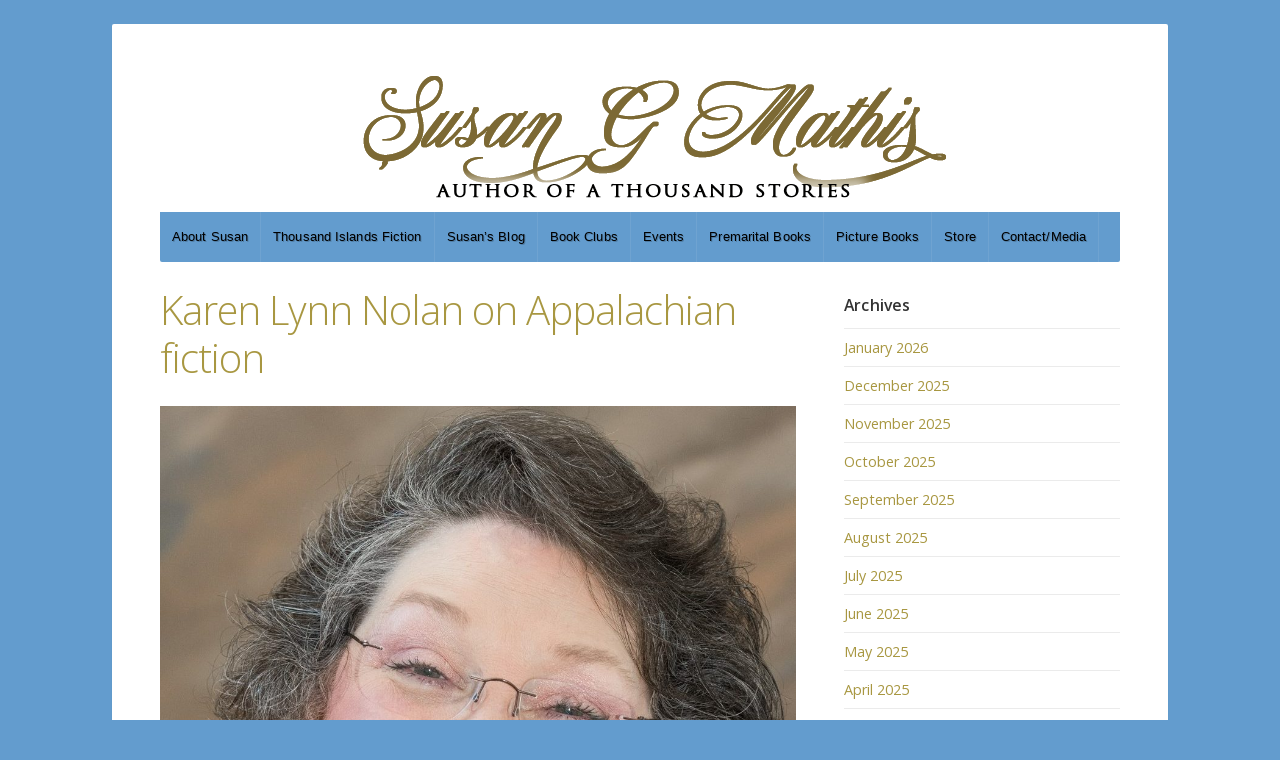

--- FILE ---
content_type: text/html; charset=UTF-8
request_url: https://www.susangmathis.com/tag/karen-lynn-nolan/
body_size: 10522
content:
<!DOCTYPE html>

<!-- paulirish.com/2008/conditional-stylesheets-vs-css-hacks-answer-neither/ -->
<!--[if lt IE 7]> <html class="no-js ie6 oldie" lang="en-US"> <![endif]-->
<!--[if IE 7]>    <html class="no-js ie7 oldie" lang="en-US"> <![endif]-->
<!--[if IE 8]>    <html class="no-js ie8 oldie" lang="en-US"> <![endif]-->
<!-- Consider adding an manifest.appcache: h5bp.com/d/Offline -->
<!--[if gt IE 8]><!--> <html class="no-js" lang="en-US"> <!--<![endif]-->

<head>

	<meta charset="UTF-8">

	<meta name="viewport" content="width=device-width, initial-scale=1">

	<title>Karen Lynn Nolan | Susan G Mathis</title>

	<style type="text/css" media="screen">
	
	body {
		-webkit-background-size: cover;-moz-background-size: cover;-o-background-size: cover;background-size: cover;	}

	.container #navigation, .container .menu ul.sub-menu, .container .menu ul.children {
		background-color: #639cce;	}

	.container a, .container a:link, .container a:visited,
	.footer-widgets a, .footer-widgets a:link, .footer-widgets a:visited, #wrap .widget ul.menu li a {
		color: #a89741;	}

	.container a:hover, .container a:focus, .container a:active,
	.footer-widgets a:hover, .footer-widgets a:focus, .footer-widgets a:active,
	#wrap .widget ul.menu li a:hover, #wrap .widget ul.menu li ul.sub-menu li a:hover,
	#wrap .widget ul.menu .current_page_item a, #wrap .widget ul.menu .current-menu-item a {
		color: #a8963e;	}

	.container h1 a, .container h2 a, .container h3 a, .container h4 a, .container h5 a, .container h6 a,
	.container h1 a:link, .container h2 a:link, .container h3 a:link, .container h4 a:link, .container h5 a:link, .container h6 a:link,
	.container h1 a:visited, .container h2 a:visited, .container h3 a:visited, .container h4 a:visited, .container h5 a:visited, .container h6 a:visited {
		color: #a89741;	}

	.container h1 a:hover, .container h2 a:hover, .container h3 a:hover, .container h4 a:hover, .container h5 a:hover, .container h6 a:hover,
	.container h1 a:focus, .container h2 a:focus, .container h3 a:focus, .container h4 a:focus, .container h5 a:focus, .container h6 a:focus,
	.container h1 a:active, .container h2 a:active, .container h3 a:active, .container h4 a:active, .container h5 a:active, .container h6 a:active,
	.slideshow .headline a:hover, .slideshow .headline a:focus, .slideshow .headline a:active {
		color: #a89741;	}

	#submit:hover, #searchsubmit:hover, .reply a:hover, .gallery a:hover, a.button:hover, .more-link:hover,
	#comments #respond input#submit:hover, .container .gform_wrapper input.button:hover, .flex-direction-nav li a:hover {
		background-color: #a89741 !important;	}
</style>

	<link rel="profile" href="http://gmpg.org/xfn/11">
	<link rel="pingback" href="https://www.susangmathis.com/xmlrpc.php">

	<title>Karen Lynn Nolan &#8211; Susan G Mathis</title>
        <script>
            (function (s, e, n, d, er) {
                s['Sender'] = er;
                s[er] = s[er] || function () {
                    (s[er].q = s[er].q || []).push(arguments)
                }, s[er].l = 1 * new Date();
                var a = e.createElement(n),
                    m = e.getElementsByTagName(n)[0];
                a.async = 1;
                a.src = d;
                m.parentNode.insertBefore(a, m)
            })(window, document, 'script', 'https://cdn.sender.net/accounts_resources/universal.js', 'sender');
            sender('6d80e2684d4713');
        </script>
                    <meta name="generator" content="Sender.net 2.10.10"/>
            <meta name='robots' content='max-image-preview:large' />
<link rel='dns-prefetch' href='//fonts.googleapis.com' />
<link rel="alternate" type="application/rss+xml" title="Susan G Mathis &raquo; Feed" href="https://www.susangmathis.com/feed/" />
<link rel="alternate" type="application/rss+xml" title="Susan G Mathis &raquo; Comments Feed" href="https://www.susangmathis.com/comments/feed/" />
<link rel="alternate" type="application/rss+xml" title="Susan G Mathis &raquo; Karen Lynn Nolan Tag Feed" href="https://www.susangmathis.com/tag/karen-lynn-nolan/feed/" />
		<!-- This site uses the Google Analytics by MonsterInsights plugin v9.11.1 - Using Analytics tracking - https://www.monsterinsights.com/ -->
		<!-- Note: MonsterInsights is not currently configured on this site. The site owner needs to authenticate with Google Analytics in the MonsterInsights settings panel. -->
					<!-- No tracking code set -->
				<!-- / Google Analytics by MonsterInsights -->
		<style id='wp-img-auto-sizes-contain-inline-css' type='text/css'>
img:is([sizes=auto i],[sizes^="auto," i]){contain-intrinsic-size:3000px 1500px}
/*# sourceURL=wp-img-auto-sizes-contain-inline-css */
</style>
<style id='wp-emoji-styles-inline-css' type='text/css'>

	img.wp-smiley, img.emoji {
		display: inline !important;
		border: none !important;
		box-shadow: none !important;
		height: 1em !important;
		width: 1em !important;
		margin: 0 0.07em !important;
		vertical-align: -0.1em !important;
		background: none !important;
		padding: 0 !important;
	}
/*# sourceURL=wp-emoji-styles-inline-css */
</style>
<style id='wp-block-library-inline-css' type='text/css'>
:root{--wp-block-synced-color:#7a00df;--wp-block-synced-color--rgb:122,0,223;--wp-bound-block-color:var(--wp-block-synced-color);--wp-editor-canvas-background:#ddd;--wp-admin-theme-color:#007cba;--wp-admin-theme-color--rgb:0,124,186;--wp-admin-theme-color-darker-10:#006ba1;--wp-admin-theme-color-darker-10--rgb:0,107,160.5;--wp-admin-theme-color-darker-20:#005a87;--wp-admin-theme-color-darker-20--rgb:0,90,135;--wp-admin-border-width-focus:2px}@media (min-resolution:192dpi){:root{--wp-admin-border-width-focus:1.5px}}.wp-element-button{cursor:pointer}:root .has-very-light-gray-background-color{background-color:#eee}:root .has-very-dark-gray-background-color{background-color:#313131}:root .has-very-light-gray-color{color:#eee}:root .has-very-dark-gray-color{color:#313131}:root .has-vivid-green-cyan-to-vivid-cyan-blue-gradient-background{background:linear-gradient(135deg,#00d084,#0693e3)}:root .has-purple-crush-gradient-background{background:linear-gradient(135deg,#34e2e4,#4721fb 50%,#ab1dfe)}:root .has-hazy-dawn-gradient-background{background:linear-gradient(135deg,#faaca8,#dad0ec)}:root .has-subdued-olive-gradient-background{background:linear-gradient(135deg,#fafae1,#67a671)}:root .has-atomic-cream-gradient-background{background:linear-gradient(135deg,#fdd79a,#004a59)}:root .has-nightshade-gradient-background{background:linear-gradient(135deg,#330968,#31cdcf)}:root .has-midnight-gradient-background{background:linear-gradient(135deg,#020381,#2874fc)}:root{--wp--preset--font-size--normal:16px;--wp--preset--font-size--huge:42px}.has-regular-font-size{font-size:1em}.has-larger-font-size{font-size:2.625em}.has-normal-font-size{font-size:var(--wp--preset--font-size--normal)}.has-huge-font-size{font-size:var(--wp--preset--font-size--huge)}.has-text-align-center{text-align:center}.has-text-align-left{text-align:left}.has-text-align-right{text-align:right}.has-fit-text{white-space:nowrap!important}#end-resizable-editor-section{display:none}.aligncenter{clear:both}.items-justified-left{justify-content:flex-start}.items-justified-center{justify-content:center}.items-justified-right{justify-content:flex-end}.items-justified-space-between{justify-content:space-between}.screen-reader-text{border:0;clip-path:inset(50%);height:1px;margin:-1px;overflow:hidden;padding:0;position:absolute;width:1px;word-wrap:normal!important}.screen-reader-text:focus{background-color:#ddd;clip-path:none;color:#444;display:block;font-size:1em;height:auto;left:5px;line-height:normal;padding:15px 23px 14px;text-decoration:none;top:5px;width:auto;z-index:100000}html :where(.has-border-color){border-style:solid}html :where([style*=border-top-color]){border-top-style:solid}html :where([style*=border-right-color]){border-right-style:solid}html :where([style*=border-bottom-color]){border-bottom-style:solid}html :where([style*=border-left-color]){border-left-style:solid}html :where([style*=border-width]){border-style:solid}html :where([style*=border-top-width]){border-top-style:solid}html :where([style*=border-right-width]){border-right-style:solid}html :where([style*=border-bottom-width]){border-bottom-style:solid}html :where([style*=border-left-width]){border-left-style:solid}html :where(img[class*=wp-image-]){height:auto;max-width:100%}:where(figure){margin:0 0 1em}html :where(.is-position-sticky){--wp-admin--admin-bar--position-offset:var(--wp-admin--admin-bar--height,0px)}@media screen and (max-width:600px){html :where(.is-position-sticky){--wp-admin--admin-bar--position-offset:0px}}

/*# sourceURL=wp-block-library-inline-css */
</style><style id='global-styles-inline-css' type='text/css'>
:root{--wp--preset--aspect-ratio--square: 1;--wp--preset--aspect-ratio--4-3: 4/3;--wp--preset--aspect-ratio--3-4: 3/4;--wp--preset--aspect-ratio--3-2: 3/2;--wp--preset--aspect-ratio--2-3: 2/3;--wp--preset--aspect-ratio--16-9: 16/9;--wp--preset--aspect-ratio--9-16: 9/16;--wp--preset--color--black: #000000;--wp--preset--color--cyan-bluish-gray: #abb8c3;--wp--preset--color--white: #ffffff;--wp--preset--color--pale-pink: #f78da7;--wp--preset--color--vivid-red: #cf2e2e;--wp--preset--color--luminous-vivid-orange: #ff6900;--wp--preset--color--luminous-vivid-amber: #fcb900;--wp--preset--color--light-green-cyan: #7bdcb5;--wp--preset--color--vivid-green-cyan: #00d084;--wp--preset--color--pale-cyan-blue: #8ed1fc;--wp--preset--color--vivid-cyan-blue: #0693e3;--wp--preset--color--vivid-purple: #9b51e0;--wp--preset--gradient--vivid-cyan-blue-to-vivid-purple: linear-gradient(135deg,rgb(6,147,227) 0%,rgb(155,81,224) 100%);--wp--preset--gradient--light-green-cyan-to-vivid-green-cyan: linear-gradient(135deg,rgb(122,220,180) 0%,rgb(0,208,130) 100%);--wp--preset--gradient--luminous-vivid-amber-to-luminous-vivid-orange: linear-gradient(135deg,rgb(252,185,0) 0%,rgb(255,105,0) 100%);--wp--preset--gradient--luminous-vivid-orange-to-vivid-red: linear-gradient(135deg,rgb(255,105,0) 0%,rgb(207,46,46) 100%);--wp--preset--gradient--very-light-gray-to-cyan-bluish-gray: linear-gradient(135deg,rgb(238,238,238) 0%,rgb(169,184,195) 100%);--wp--preset--gradient--cool-to-warm-spectrum: linear-gradient(135deg,rgb(74,234,220) 0%,rgb(151,120,209) 20%,rgb(207,42,186) 40%,rgb(238,44,130) 60%,rgb(251,105,98) 80%,rgb(254,248,76) 100%);--wp--preset--gradient--blush-light-purple: linear-gradient(135deg,rgb(255,206,236) 0%,rgb(152,150,240) 100%);--wp--preset--gradient--blush-bordeaux: linear-gradient(135deg,rgb(254,205,165) 0%,rgb(254,45,45) 50%,rgb(107,0,62) 100%);--wp--preset--gradient--luminous-dusk: linear-gradient(135deg,rgb(255,203,112) 0%,rgb(199,81,192) 50%,rgb(65,88,208) 100%);--wp--preset--gradient--pale-ocean: linear-gradient(135deg,rgb(255,245,203) 0%,rgb(182,227,212) 50%,rgb(51,167,181) 100%);--wp--preset--gradient--electric-grass: linear-gradient(135deg,rgb(202,248,128) 0%,rgb(113,206,126) 100%);--wp--preset--gradient--midnight: linear-gradient(135deg,rgb(2,3,129) 0%,rgb(40,116,252) 100%);--wp--preset--font-size--small: 13px;--wp--preset--font-size--medium: 20px;--wp--preset--font-size--large: 36px;--wp--preset--font-size--x-large: 42px;--wp--preset--spacing--20: 0.44rem;--wp--preset--spacing--30: 0.67rem;--wp--preset--spacing--40: 1rem;--wp--preset--spacing--50: 1.5rem;--wp--preset--spacing--60: 2.25rem;--wp--preset--spacing--70: 3.38rem;--wp--preset--spacing--80: 5.06rem;--wp--preset--shadow--natural: 6px 6px 9px rgba(0, 0, 0, 0.2);--wp--preset--shadow--deep: 12px 12px 50px rgba(0, 0, 0, 0.4);--wp--preset--shadow--sharp: 6px 6px 0px rgba(0, 0, 0, 0.2);--wp--preset--shadow--outlined: 6px 6px 0px -3px rgb(255, 255, 255), 6px 6px rgb(0, 0, 0);--wp--preset--shadow--crisp: 6px 6px 0px rgb(0, 0, 0);}:where(.is-layout-flex){gap: 0.5em;}:where(.is-layout-grid){gap: 0.5em;}body .is-layout-flex{display: flex;}.is-layout-flex{flex-wrap: wrap;align-items: center;}.is-layout-flex > :is(*, div){margin: 0;}body .is-layout-grid{display: grid;}.is-layout-grid > :is(*, div){margin: 0;}:where(.wp-block-columns.is-layout-flex){gap: 2em;}:where(.wp-block-columns.is-layout-grid){gap: 2em;}:where(.wp-block-post-template.is-layout-flex){gap: 1.25em;}:where(.wp-block-post-template.is-layout-grid){gap: 1.25em;}.has-black-color{color: var(--wp--preset--color--black) !important;}.has-cyan-bluish-gray-color{color: var(--wp--preset--color--cyan-bluish-gray) !important;}.has-white-color{color: var(--wp--preset--color--white) !important;}.has-pale-pink-color{color: var(--wp--preset--color--pale-pink) !important;}.has-vivid-red-color{color: var(--wp--preset--color--vivid-red) !important;}.has-luminous-vivid-orange-color{color: var(--wp--preset--color--luminous-vivid-orange) !important;}.has-luminous-vivid-amber-color{color: var(--wp--preset--color--luminous-vivid-amber) !important;}.has-light-green-cyan-color{color: var(--wp--preset--color--light-green-cyan) !important;}.has-vivid-green-cyan-color{color: var(--wp--preset--color--vivid-green-cyan) !important;}.has-pale-cyan-blue-color{color: var(--wp--preset--color--pale-cyan-blue) !important;}.has-vivid-cyan-blue-color{color: var(--wp--preset--color--vivid-cyan-blue) !important;}.has-vivid-purple-color{color: var(--wp--preset--color--vivid-purple) !important;}.has-black-background-color{background-color: var(--wp--preset--color--black) !important;}.has-cyan-bluish-gray-background-color{background-color: var(--wp--preset--color--cyan-bluish-gray) !important;}.has-white-background-color{background-color: var(--wp--preset--color--white) !important;}.has-pale-pink-background-color{background-color: var(--wp--preset--color--pale-pink) !important;}.has-vivid-red-background-color{background-color: var(--wp--preset--color--vivid-red) !important;}.has-luminous-vivid-orange-background-color{background-color: var(--wp--preset--color--luminous-vivid-orange) !important;}.has-luminous-vivid-amber-background-color{background-color: var(--wp--preset--color--luminous-vivid-amber) !important;}.has-light-green-cyan-background-color{background-color: var(--wp--preset--color--light-green-cyan) !important;}.has-vivid-green-cyan-background-color{background-color: var(--wp--preset--color--vivid-green-cyan) !important;}.has-pale-cyan-blue-background-color{background-color: var(--wp--preset--color--pale-cyan-blue) !important;}.has-vivid-cyan-blue-background-color{background-color: var(--wp--preset--color--vivid-cyan-blue) !important;}.has-vivid-purple-background-color{background-color: var(--wp--preset--color--vivid-purple) !important;}.has-black-border-color{border-color: var(--wp--preset--color--black) !important;}.has-cyan-bluish-gray-border-color{border-color: var(--wp--preset--color--cyan-bluish-gray) !important;}.has-white-border-color{border-color: var(--wp--preset--color--white) !important;}.has-pale-pink-border-color{border-color: var(--wp--preset--color--pale-pink) !important;}.has-vivid-red-border-color{border-color: var(--wp--preset--color--vivid-red) !important;}.has-luminous-vivid-orange-border-color{border-color: var(--wp--preset--color--luminous-vivid-orange) !important;}.has-luminous-vivid-amber-border-color{border-color: var(--wp--preset--color--luminous-vivid-amber) !important;}.has-light-green-cyan-border-color{border-color: var(--wp--preset--color--light-green-cyan) !important;}.has-vivid-green-cyan-border-color{border-color: var(--wp--preset--color--vivid-green-cyan) !important;}.has-pale-cyan-blue-border-color{border-color: var(--wp--preset--color--pale-cyan-blue) !important;}.has-vivid-cyan-blue-border-color{border-color: var(--wp--preset--color--vivid-cyan-blue) !important;}.has-vivid-purple-border-color{border-color: var(--wp--preset--color--vivid-purple) !important;}.has-vivid-cyan-blue-to-vivid-purple-gradient-background{background: var(--wp--preset--gradient--vivid-cyan-blue-to-vivid-purple) !important;}.has-light-green-cyan-to-vivid-green-cyan-gradient-background{background: var(--wp--preset--gradient--light-green-cyan-to-vivid-green-cyan) !important;}.has-luminous-vivid-amber-to-luminous-vivid-orange-gradient-background{background: var(--wp--preset--gradient--luminous-vivid-amber-to-luminous-vivid-orange) !important;}.has-luminous-vivid-orange-to-vivid-red-gradient-background{background: var(--wp--preset--gradient--luminous-vivid-orange-to-vivid-red) !important;}.has-very-light-gray-to-cyan-bluish-gray-gradient-background{background: var(--wp--preset--gradient--very-light-gray-to-cyan-bluish-gray) !important;}.has-cool-to-warm-spectrum-gradient-background{background: var(--wp--preset--gradient--cool-to-warm-spectrum) !important;}.has-blush-light-purple-gradient-background{background: var(--wp--preset--gradient--blush-light-purple) !important;}.has-blush-bordeaux-gradient-background{background: var(--wp--preset--gradient--blush-bordeaux) !important;}.has-luminous-dusk-gradient-background{background: var(--wp--preset--gradient--luminous-dusk) !important;}.has-pale-ocean-gradient-background{background: var(--wp--preset--gradient--pale-ocean) !important;}.has-electric-grass-gradient-background{background: var(--wp--preset--gradient--electric-grass) !important;}.has-midnight-gradient-background{background: var(--wp--preset--gradient--midnight) !important;}.has-small-font-size{font-size: var(--wp--preset--font-size--small) !important;}.has-medium-font-size{font-size: var(--wp--preset--font-size--medium) !important;}.has-large-font-size{font-size: var(--wp--preset--font-size--large) !important;}.has-x-large-font-size{font-size: var(--wp--preset--font-size--x-large) !important;}
/*# sourceURL=global-styles-inline-css */
</style>

<style id='classic-theme-styles-inline-css' type='text/css'>
/*! This file is auto-generated */
.wp-block-button__link{color:#fff;background-color:#32373c;border-radius:9999px;box-shadow:none;text-decoration:none;padding:calc(.667em + 2px) calc(1.333em + 2px);font-size:1.125em}.wp-block-file__button{background:#32373c;color:#fff;text-decoration:none}
/*# sourceURL=/wp-includes/css/classic-themes.min.css */
</style>
<link rel='stylesheet' id='contact-form-7-css' href='https://www.susangmathis.com/wp-content/plugins/contact-form-7/includes/css/styles.css?ver=6.1.4' type='text/css' media='all' />
<link rel='stylesheet' id='wpa-css-css' href='https://www.susangmathis.com/wp-content/plugins/honeypot/includes/css/wpa.css?ver=2.3.04' type='text/css' media='all' />
<link rel='stylesheet' id='organic-widgets-css' href='https://www.susangmathis.com/wp-content/plugins/organic-customizer-widgets/public/css/organic-widgets-public.css?ver=1.4.17' type='text/css' media='all' />
<link rel='stylesheet' id='organic-shortcodes-styles-css' href='https://www.susangmathis.com/wp-content/plugins/organic-shortcodes/css/organic-shortcodes.css?ver=1.0' type='text/css' media='all' />
<link rel='stylesheet' id='organic-shortcodes-font-awesome-css' href='https://www.susangmathis.com/wp-content/plugins/organic-shortcodes/css/font-awesome.css?ver=1.0' type='text/css' media='all' />
<link rel='stylesheet' id='spacexchimp_p005-bootstrap-tooltip-css-css' href='https://www.susangmathis.com/wp-content/plugins/social-media-buttons-toolbar/inc/lib/bootstrap-tooltip/bootstrap-tooltip.css?ver=5.0' type='text/css' media='all' />
<link rel='stylesheet' id='spacexchimp_p005-frontend-css-css' href='https://www.susangmathis.com/wp-content/plugins/social-media-buttons-toolbar/inc/css/frontend.css?ver=5.0' type='text/css' media='all' />
<style id='spacexchimp_p005-frontend-css-inline-css' type='text/css'>

                    .sxc-follow-buttons {
                        text-align: center !important;
                    }
                    .sxc-follow-buttons .sxc-follow-button,
                    .sxc-follow-buttons .sxc-follow-button a,
                    .sxc-follow-buttons .sxc-follow-button a img {
                        width: 85px !important;
                        height: 85px !important;
                    }
                    .sxc-follow-buttons .sxc-follow-button {
                        margin: 7.5px !important;
                    }
                  
/*# sourceURL=spacexchimp_p005-frontend-css-inline-css */
</style>
<link rel='stylesheet' id='ivory-search-styles-css' href='https://www.susangmathis.com/wp-content/plugins/add-search-to-menu/public/css/ivory-search.min.css?ver=5.5.13' type='text/css' media='all' />
<link rel='stylesheet' id='seed-style-css' href='https://www.susangmathis.com/wp-content/themes/organic-seed/style.css?ver=a11d3883e7384b0dffa45726d16a1cd1' type='text/css' media='all' />
<link rel='stylesheet' id='seed-style-mobile-css' href='https://www.susangmathis.com/wp-content/themes/organic-seed/css/style-mobile.css?ver=1.0' type='text/css' media='all' />
<link rel='stylesheet' id='seed_open_sans-css' href='https://fonts.googleapis.com/css?family=Open+Sans%3A400%2C300%2C600%2C700%2C800%2C800italic%2C700italic%2C600italic%2C400italic%2C300italic&#038;ver=a11d3883e7384b0dffa45726d16a1cd1' type='text/css' media='all' />
<link rel='stylesheet' id='seed_merriweather-css' href='https://fonts.googleapis.com/css?family=Merriweather%3A400%2C700%2C300%2C900&#038;ver=a11d3883e7384b0dffa45726d16a1cd1' type='text/css' media='all' />
<link rel='stylesheet' id='organic-widgets-fontawesome-css' href='https://www.susangmathis.com/wp-content/plugins/organic-customizer-widgets/public/css/font-awesome.css?ver=a11d3883e7384b0dffa45726d16a1cd1' type='text/css' media='all' />
<script type="text/javascript" src="https://www.susangmathis.com/wp-includes/js/jquery/jquery.min.js?ver=3.7.1" id="jquery-core-js"></script>
<script type="text/javascript" src="https://www.susangmathis.com/wp-includes/js/jquery/jquery-migrate.min.js?ver=3.4.1" id="jquery-migrate-js"></script>
<script type="text/javascript" src="https://www.susangmathis.com/wp-content/plugins/organic-customizer-widgets/public/js/organic-widgets-public.js?ver=1.4.17" id="organic-widgets-js"></script>
<script type="text/javascript" src="https://www.susangmathis.com/wp-content/plugins/social-media-buttons-toolbar/inc/lib/bootstrap-tooltip/bootstrap-tooltip.js?ver=5.0" id="spacexchimp_p005-bootstrap-tooltip-js-js"></script>
<script type="text/javascript" src="https://www.susangmathis.com/wp-content/themes/organic-seed/js/hoverIntent.js?ver=1.0" id="seed-hover-js"></script>
<script type="text/javascript" src="https://www.susangmathis.com/wp-content/themes/organic-seed/js/superfish.js?ver=1.0" id="seed-superfish-js"></script>
<script type="text/javascript" src="https://www.susangmathis.com/wp-content/themes/organic-seed/js/jquery.fitvids.js?ver=1.0" id="seed-fitvids-js"></script>
<script type="text/javascript" src="https://www.susangmathis.com/wp-content/plugins/organic-customizer-widgets/public/js/jquery.backgroundbrightness.js?ver=a11d3883e7384b0dffa45726d16a1cd1" id="organic-widgets-backgroundimagebrightness-js-js"></script>
<link rel="https://api.w.org/" href="https://www.susangmathis.com/wp-json/" /><link rel="alternate" title="JSON" type="application/json" href="https://www.susangmathis.com/wp-json/wp/v2/tags/389" /><link rel="EditURI" type="application/rsd+xml" title="RSD" href="https://www.susangmathis.com/xmlrpc.php?rsd" />

<script type="text/javascript">
(function(url){
	if(/(?:Chrome\/26\.0\.1410\.63 Safari\/537\.31|WordfenceTestMonBot)/.test(navigator.userAgent)){ return; }
	var addEvent = function(evt, handler) {
		if (window.addEventListener) {
			document.addEventListener(evt, handler, false);
		} else if (window.attachEvent) {
			document.attachEvent('on' + evt, handler);
		}
	};
	var removeEvent = function(evt, handler) {
		if (window.removeEventListener) {
			document.removeEventListener(evt, handler, false);
		} else if (window.detachEvent) {
			document.detachEvent('on' + evt, handler);
		}
	};
	var evts = 'contextmenu dblclick drag dragend dragenter dragleave dragover dragstart drop keydown keypress keyup mousedown mousemove mouseout mouseover mouseup mousewheel scroll'.split(' ');
	var logHuman = function() {
		if (window.wfLogHumanRan) { return; }
		window.wfLogHumanRan = true;
		var wfscr = document.createElement('script');
		wfscr.type = 'text/javascript';
		wfscr.async = true;
		wfscr.src = url + '&r=' + Math.random();
		(document.getElementsByTagName('head')[0]||document.getElementsByTagName('body')[0]).appendChild(wfscr);
		for (var i = 0; i < evts.length; i++) {
			removeEvent(evts[i], logHuman);
		}
	};
	for (var i = 0; i < evts.length; i++) {
		addEvent(evts[i], logHuman);
	}
})('//www.susangmathis.com/?wordfence_lh=1&hid=75D9AFECD59562D6C0ACEF94FCCD00DF');
</script><style type="text/css" id="custom-background-css">
body.custom-background { background-color: #639cce; }
</style>
			<style type="text/css" id="wp-custom-css">
			.mobile-menu a {
color: black !important;
}

#wrap .menu a {
color: black;
}		</style>
		
</head>

<body class="archive tag tag-karen-lynn-nolan tag-389 custom-background wp-theme-organic-seed organic-seed seed-relative-text">


<!-- BEGIN #wrap -->
<div id="wrap">

	<!-- BEGIN .container -->
	<div class="container radius-full shadow">

		<!-- BEGIN #header -->
		<div id="header">

			<!-- BEGIN .row -->
			<div class="row" style="background-image: url(https://www.susangmathis.com/wp-content/uploads/2019/01/unnamed.png);">

				<!-- BEGIN .sixteen columns -->
				<div class="sixteen columns">

				
					
						<h4 id="logo" >
							<a href="https://www.susangmathis.com/">
								<img src="http://www.susangmathis.com/wp-content/uploads/2019/01/unnamed.png" alt="" />
								<span class="logo-text">Susan G Mathis</span>
							</a>
						</h4>

					
				
				<!-- END .sixteen columns -->
				</div>

			<!-- END .row -->
			</div>

			<!-- BEGIN .row -->
			<div class="row">

				<!-- BEGIN #navigation -->
				<nav id="navigation" class="navigation-main radius-bottom" role="navigation">

					<span class="menu-toggle"><i class="fa fa-bars"></i></span>

					<div class="menu-header-container"><ul id="menu-header" class="menu"><li id="menu-item-5597" class="menu-item menu-item-type-post_type menu-item-object-page menu-item-5597"><a href="https://www.susangmathis.com/meet-susan/">About Susan</a></li>
<li id="menu-item-5590" class="menu-item menu-item-type-post_type menu-item-object-page menu-item-5590"><a href="https://www.susangmathis.com/fiction-books/">Thousand Islands Fiction</a></li>
<li id="menu-item-5593" class="menu-item menu-item-type-post_type menu-item-object-page menu-item-5593"><a href="https://www.susangmathis.com/susans-blog/">Susan’s Blog</a></li>
<li id="menu-item-6636" class="menu-item menu-item-type-post_type menu-item-object-page menu-item-6636"><a href="https://www.susangmathis.com/book-clubs/">Book Clubs</a></li>
<li id="menu-item-5598" class="menu-item menu-item-type-post_type menu-item-object-page menu-item-5598"><a href="https://www.susangmathis.com/events/">Events</a></li>
<li id="menu-item-5594" class="menu-item menu-item-type-post_type menu-item-object-page menu-item-5594"><a href="https://www.susangmathis.com/premarital-books/">Premarital Books</a></li>
<li id="menu-item-5589" class="menu-item menu-item-type-post_type menu-item-object-page menu-item-5589"><a href="https://www.susangmathis.com/for-kids/">Picture Books</a></li>
<li id="menu-item-5588" class="menu-item menu-item-type-post_type menu-item-object-page menu-item-5588"><a href="https://www.susangmathis.com/store/">Store</a></li>
<li id="menu-item-5591" class="menu-item menu-item-type-post_type menu-item-object-page menu-item-5591"><a href="https://www.susangmathis.com/contact-media/">Contact/Media</a></li>
</ul></div>
				</nav><!-- END #navigation -->

			<!-- END .row -->
			</div>

		<!-- END #header -->
		</div>
	
<!-- BEGIN .post class -->
<div class="post-3982 post type-post status-publish format-standard has-post-thumbnail hentry category-susans-blog tag-fiction tag-karen-lynn-nolan" id="post-3982">

	<!-- BEGIN .row -->
	<div class="row">
	
		<!-- BEGIN .content -->
		<div class="content">
		
					
			<!-- BEGIN .eleven columns -->
			<div class="eleven columns">
		
				<!-- BEGIN .postarea -->
				<div class="postarea">
				
					
<!-- BEGIN .post class -->
<div class="archive-holder post-3982 post type-post status-publish format-standard has-post-thumbnail hentry category-susans-blog tag-fiction tag-karen-lynn-nolan" id="post-3982">

	
	<h2 class="headline"><a href="https://www.susangmathis.com/karen-lynn-nolan-on-appalachian-fiction/" rel="bookmark">Karen Lynn Nolan on Appalachian fiction</a></h2>

						<a class="feature-img" href="https://www.susangmathis.com/karen-lynn-nolan-on-appalachian-fiction/" rel="bookmark" title="Permalink to Karen Lynn Nolan on Appalachian fiction"><img width="1043" height="1200" src="https://www.susangmathis.com/wp-content/uploads/2019/05/Book-Jacket-Photo-2-1043x1200.jpg" class="attachment-seed-featured-large size-seed-featured-large wp-post-image" alt="" decoding="async" fetchpriority="high" /></a>
			
	<p>Karen Lynn Nolan is an award-winning writer of Appalachian fiction, mystery/suspense, and memoir. Her years in the eastern Kentucky mountains instilled a love of storytelling, mystery, humor, stubbornness, and deep faith. Her debut novel is Above the Fog,&#8230; <a class="read-more" href="https://www.susangmathis.com/karen-lynn-nolan-on-appalachian-fiction/">Read More</a></p>

	
		<!-- BEGIN .post-meta -->
		<div class="post-meta radius-full">

			<p><i class="fa fa-bars"></i> Category: <a href="https://www.susangmathis.com/category/susans-blog/" rel="category tag">Susan's Blog</a>   <i class="fa fa-tags"></i> Tags: <a href="https://www.susangmathis.com/tag/fiction/" rel="tag">fiction</a>, <a href="https://www.susangmathis.com/tag/karen-lynn-nolan/" rel="tag">Karen Lynn Nolan</a></p>

		<!-- END .post-meta -->
		</div>

	
<!-- END .post class -->
</div>


<!-- BEGIN .pagination -->
<div class="pagination">
	<!-- END .pagination -->
</div>

				
				<!-- END .postarea -->
				</div>
			
			<!-- END .eleven columns -->
			</div>
			
			<!-- BEGIN .five columns -->
			<div class="five columns">
			
				

	<div class="sidebar">
		<div id="archives-3" class="widget widget_archive"><h6>Archives</h6>
			<ul>
					<li><a href='https://www.susangmathis.com/2026/01/'>January 2026</a></li>
	<li><a href='https://www.susangmathis.com/2025/12/'>December 2025</a></li>
	<li><a href='https://www.susangmathis.com/2025/11/'>November 2025</a></li>
	<li><a href='https://www.susangmathis.com/2025/10/'>October 2025</a></li>
	<li><a href='https://www.susangmathis.com/2025/09/'>September 2025</a></li>
	<li><a href='https://www.susangmathis.com/2025/08/'>August 2025</a></li>
	<li><a href='https://www.susangmathis.com/2025/07/'>July 2025</a></li>
	<li><a href='https://www.susangmathis.com/2025/06/'>June 2025</a></li>
	<li><a href='https://www.susangmathis.com/2025/05/'>May 2025</a></li>
	<li><a href='https://www.susangmathis.com/2025/04/'>April 2025</a></li>
	<li><a href='https://www.susangmathis.com/2025/03/'>March 2025</a></li>
	<li><a href='https://www.susangmathis.com/2025/02/'>February 2025</a></li>
	<li><a href='https://www.susangmathis.com/2025/01/'>January 2025</a></li>
	<li><a href='https://www.susangmathis.com/2024/12/'>December 2024</a></li>
	<li><a href='https://www.susangmathis.com/2024/11/'>November 2024</a></li>
	<li><a href='https://www.susangmathis.com/2024/10/'>October 2024</a></li>
	<li><a href='https://www.susangmathis.com/2024/09/'>September 2024</a></li>
	<li><a href='https://www.susangmathis.com/2024/08/'>August 2024</a></li>
	<li><a href='https://www.susangmathis.com/2024/07/'>July 2024</a></li>
	<li><a href='https://www.susangmathis.com/2024/06/'>June 2024</a></li>
	<li><a href='https://www.susangmathis.com/2024/05/'>May 2024</a></li>
	<li><a href='https://www.susangmathis.com/2024/04/'>April 2024</a></li>
	<li><a href='https://www.susangmathis.com/2024/03/'>March 2024</a></li>
	<li><a href='https://www.susangmathis.com/2024/02/'>February 2024</a></li>
	<li><a href='https://www.susangmathis.com/2024/01/'>January 2024</a></li>
	<li><a href='https://www.susangmathis.com/2023/12/'>December 2023</a></li>
	<li><a href='https://www.susangmathis.com/2023/11/'>November 2023</a></li>
	<li><a href='https://www.susangmathis.com/2023/10/'>October 2023</a></li>
	<li><a href='https://www.susangmathis.com/2023/09/'>September 2023</a></li>
	<li><a href='https://www.susangmathis.com/2023/08/'>August 2023</a></li>
	<li><a href='https://www.susangmathis.com/2023/07/'>July 2023</a></li>
	<li><a href='https://www.susangmathis.com/2023/06/'>June 2023</a></li>
	<li><a href='https://www.susangmathis.com/2023/05/'>May 2023</a></li>
	<li><a href='https://www.susangmathis.com/2023/04/'>April 2023</a></li>
	<li><a href='https://www.susangmathis.com/2023/03/'>March 2023</a></li>
	<li><a href='https://www.susangmathis.com/2023/02/'>February 2023</a></li>
	<li><a href='https://www.susangmathis.com/2023/01/'>January 2023</a></li>
	<li><a href='https://www.susangmathis.com/2022/12/'>December 2022</a></li>
	<li><a href='https://www.susangmathis.com/2022/11/'>November 2022</a></li>
	<li><a href='https://www.susangmathis.com/2022/10/'>October 2022</a></li>
	<li><a href='https://www.susangmathis.com/2022/09/'>September 2022</a></li>
	<li><a href='https://www.susangmathis.com/2022/08/'>August 2022</a></li>
	<li><a href='https://www.susangmathis.com/2022/07/'>July 2022</a></li>
	<li><a href='https://www.susangmathis.com/2022/06/'>June 2022</a></li>
	<li><a href='https://www.susangmathis.com/2022/05/'>May 2022</a></li>
	<li><a href='https://www.susangmathis.com/2022/04/'>April 2022</a></li>
	<li><a href='https://www.susangmathis.com/2022/03/'>March 2022</a></li>
	<li><a href='https://www.susangmathis.com/2022/02/'>February 2022</a></li>
	<li><a href='https://www.susangmathis.com/2022/01/'>January 2022</a></li>
	<li><a href='https://www.susangmathis.com/2021/12/'>December 2021</a></li>
	<li><a href='https://www.susangmathis.com/2021/11/'>November 2021</a></li>
	<li><a href='https://www.susangmathis.com/2021/10/'>October 2021</a></li>
	<li><a href='https://www.susangmathis.com/2021/09/'>September 2021</a></li>
	<li><a href='https://www.susangmathis.com/2021/08/'>August 2021</a></li>
	<li><a href='https://www.susangmathis.com/2021/07/'>July 2021</a></li>
	<li><a href='https://www.susangmathis.com/2021/06/'>June 2021</a></li>
	<li><a href='https://www.susangmathis.com/2021/05/'>May 2021</a></li>
	<li><a href='https://www.susangmathis.com/2021/04/'>April 2021</a></li>
	<li><a href='https://www.susangmathis.com/2021/03/'>March 2021</a></li>
	<li><a href='https://www.susangmathis.com/2021/02/'>February 2021</a></li>
	<li><a href='https://www.susangmathis.com/2021/01/'>January 2021</a></li>
	<li><a href='https://www.susangmathis.com/2020/12/'>December 2020</a></li>
	<li><a href='https://www.susangmathis.com/2020/11/'>November 2020</a></li>
	<li><a href='https://www.susangmathis.com/2020/10/'>October 2020</a></li>
	<li><a href='https://www.susangmathis.com/2020/09/'>September 2020</a></li>
	<li><a href='https://www.susangmathis.com/2020/08/'>August 2020</a></li>
	<li><a href='https://www.susangmathis.com/2020/07/'>July 2020</a></li>
	<li><a href='https://www.susangmathis.com/2020/06/'>June 2020</a></li>
	<li><a href='https://www.susangmathis.com/2020/05/'>May 2020</a></li>
	<li><a href='https://www.susangmathis.com/2020/04/'>April 2020</a></li>
	<li><a href='https://www.susangmathis.com/2020/03/'>March 2020</a></li>
	<li><a href='https://www.susangmathis.com/2020/02/'>February 2020</a></li>
	<li><a href='https://www.susangmathis.com/2020/01/'>January 2020</a></li>
	<li><a href='https://www.susangmathis.com/2019/12/'>December 2019</a></li>
	<li><a href='https://www.susangmathis.com/2019/11/'>November 2019</a></li>
	<li><a href='https://www.susangmathis.com/2019/10/'>October 2019</a></li>
	<li><a href='https://www.susangmathis.com/2019/09/'>September 2019</a></li>
	<li><a href='https://www.susangmathis.com/2019/08/'>August 2019</a></li>
	<li><a href='https://www.susangmathis.com/2019/07/'>July 2019</a></li>
	<li><a href='https://www.susangmathis.com/2019/06/'>June 2019</a></li>
	<li><a href='https://www.susangmathis.com/2019/05/'>May 2019</a></li>
	<li><a href='https://www.susangmathis.com/2019/04/'>April 2019</a></li>
	<li><a href='https://www.susangmathis.com/2019/03/'>March 2019</a></li>
	<li><a href='https://www.susangmathis.com/2019/02/'>February 2019</a></li>
	<li><a href='https://www.susangmathis.com/2019/01/'>January 2019</a></li>
	<li><a href='https://www.susangmathis.com/2018/12/'>December 2018</a></li>
	<li><a href='https://www.susangmathis.com/2018/11/'>November 2018</a></li>
	<li><a href='https://www.susangmathis.com/2018/10/'>October 2018</a></li>
	<li><a href='https://www.susangmathis.com/2018/09/'>September 2018</a></li>
	<li><a href='https://www.susangmathis.com/2018/08/'>August 2018</a></li>
	<li><a href='https://www.susangmathis.com/2018/07/'>July 2018</a></li>
	<li><a href='https://www.susangmathis.com/2018/06/'>June 2018</a></li>
	<li><a href='https://www.susangmathis.com/2018/05/'>May 2018</a></li>
	<li><a href='https://www.susangmathis.com/2018/04/'>April 2018</a></li>
	<li><a href='https://www.susangmathis.com/2018/03/'>March 2018</a></li>
	<li><a href='https://www.susangmathis.com/2018/02/'>February 2018</a></li>
	<li><a href='https://www.susangmathis.com/2018/01/'>January 2018</a></li>
	<li><a href='https://www.susangmathis.com/2017/12/'>December 2017</a></li>
	<li><a href='https://www.susangmathis.com/2017/11/'>November 2017</a></li>
	<li><a href='https://www.susangmathis.com/2017/10/'>October 2017</a></li>
	<li><a href='https://www.susangmathis.com/2017/09/'>September 2017</a></li>
	<li><a href='https://www.susangmathis.com/2017/08/'>August 2017</a></li>
	<li><a href='https://www.susangmathis.com/2017/07/'>July 2017</a></li>
	<li><a href='https://www.susangmathis.com/2017/06/'>June 2017</a></li>
	<li><a href='https://www.susangmathis.com/2017/05/'>May 2017</a></li>
	<li><a href='https://www.susangmathis.com/2017/04/'>April 2017</a></li>
	<li><a href='https://www.susangmathis.com/2017/03/'>March 2017</a></li>
	<li><a href='https://www.susangmathis.com/2017/02/'>February 2017</a></li>
	<li><a href='https://www.susangmathis.com/2017/01/'>January 2017</a></li>
	<li><a href='https://www.susangmathis.com/2016/12/'>December 2016</a></li>
	<li><a href='https://www.susangmathis.com/2016/11/'>November 2016</a></li>
	<li><a href='https://www.susangmathis.com/2016/10/'>October 2016</a></li>
	<li><a href='https://www.susangmathis.com/2016/09/'>September 2016</a></li>
	<li><a href='https://www.susangmathis.com/2016/08/'>August 2016</a></li>
	<li><a href='https://www.susangmathis.com/2016/07/'>July 2016</a></li>
	<li><a href='https://www.susangmathis.com/2016/06/'>June 2016</a></li>
	<li><a href='https://www.susangmathis.com/2016/05/'>May 2016</a></li>
	<li><a href='https://www.susangmathis.com/2016/04/'>April 2016</a></li>
	<li><a href='https://www.susangmathis.com/2016/03/'>March 2016</a></li>
	<li><a href='https://www.susangmathis.com/2016/02/'>February 2016</a></li>
	<li><a href='https://www.susangmathis.com/2016/01/'>January 2016</a></li>
	<li><a href='https://www.susangmathis.com/2015/12/'>December 2015</a></li>
	<li><a href='https://www.susangmathis.com/2015/11/'>November 2015</a></li>
	<li><a href='https://www.susangmathis.com/2015/10/'>October 2015</a></li>
	<li><a href='https://www.susangmathis.com/2015/09/'>September 2015</a></li>
	<li><a href='https://www.susangmathis.com/2015/08/'>August 2015</a></li>
	<li><a href='https://www.susangmathis.com/2015/07/'>July 2015</a></li>
	<li><a href='https://www.susangmathis.com/2015/06/'>June 2015</a></li>
	<li><a href='https://www.susangmathis.com/2015/05/'>May 2015</a></li>
	<li><a href='https://www.susangmathis.com/2015/04/'>April 2015</a></li>
	<li><a href='https://www.susangmathis.com/2015/03/'>March 2015</a></li>
	<li><a href='https://www.susangmathis.com/2015/02/'>February 2015</a></li>
	<li><a href='https://www.susangmathis.com/2014/10/'>October 2014</a></li>
	<li><a href='https://www.susangmathis.com/2014/09/'>September 2014</a></li>
	<li><a href='https://www.susangmathis.com/2014/08/'>August 2014</a></li>
	<li><a href='https://www.susangmathis.com/2014/06/'>June 2014</a></li>
	<li><a href='https://www.susangmathis.com/2014/05/'>May 2014</a></li>
	<li><a href='https://www.susangmathis.com/2014/04/'>April 2014</a></li>
	<li><a href='https://www.susangmathis.com/2014/02/'>February 2014</a></li>
	<li><a href='https://www.susangmathis.com/2013/12/'>December 2013</a></li>
	<li><a href='https://www.susangmathis.com/2013/11/'>November 2013</a></li>
	<li><a href='https://www.susangmathis.com/2013/10/'>October 2013</a></li>
	<li><a href='https://www.susangmathis.com/2012/12/'>December 2012</a></li>
	<li><a href='https://www.susangmathis.com/2012/11/'>November 2012</a></li>
	<li><a href='https://www.susangmathis.com/2012/10/'>October 2012</a></li>
	<li><a href='https://www.susangmathis.com/2012/09/'>September 2012</a></li>
	<li><a href='https://www.susangmathis.com/2012/03/'>March 2012</a></li>
			</ul>

			</div>	</div>

				
			<!-- END .five columns -->
			</div>
	
				
		<!-- END .content -->
		</div>

	<!-- END .row -->
	</div>

<!-- END .post class -->
</div>


<div class="clear"></div>

<!-- END .container -->
</div>

<!-- BEGIN .footer -->
<div class="footer">

	
	<!-- BEGIN .row -->
	<div class="row">

		<!-- BEGIN .content -->
		<div class="content">

			<!-- BEGIN .footer-widgets -->
			<div class="footer-widgets">

				<div id="is_widget-2" class="widget widget_is_search widget_search"><div class="footer-widget">
<form method="get" id="searchform" action="https://www.susangmathis.com/" role="search">
	<label for="s" class="assistive-text">Search</label>
	<input type="text" class="field" name="s" value="" id="s" placeholder="Search &hellip;" />
	<input type="submit" class="submit" name="submit" id="searchsubmit" value="Go" />
<input type="hidden" name="id" value="4774" /></form>
</div></div><div id="sender_automated_emails_widget-2" class="widget sae_sender_form"><div class="footer-widget"><div class='sender-form-field' data-sender-form-id=''></div><script>
        setTimeout(() => {
            if (typeof senderForms !== "undefined") {
                senderForms.render("");
            }
        }, 1000);
        </script></div></div>
			<!-- END .footer-widgets -->
			</div>

		<!-- END .content -->
		</div>

	<!-- END .row -->
	</div>

	
	<!-- BEGIN .row -->
	<div class="row">

		<!-- BEGIN .footer-information -->
		<div class="footer-information">

			<!-- BEGIN .content -->
			<div class="content">

				<div class="align-left">

					<p>Copyright &copy; 2026 &middot; All Rights Reserved &middot; Susan G Mathis</p>
					<p><a href="http://www.organicthemes.com/themes/" target="_blank">Seed Theme v2</a> by <a href="http://www.organicthemes.com" target="_blank">Organic Themes</a> &middot; <a href="http://kahunahost.com" target="_blank" title="WordPress Hosting">WordPress Hosting</a> &middot; <a href="https://www.susangmathis.com/feed/">RSS Feed</a> &middot; <a href="https://www.susangmathis.com/wp-login.php">Log in</a></p>

				</div>

				<div class="align-right">

					
				</div>

			<!-- END .content -->
			</div>

		<!-- END .footer-information -->
		</div>

	<!-- END .row -->
	</div>

<!-- END .footer -->
</div>

<!-- END #wrap -->
</div>

<script type="speculationrules">
{"prefetch":[{"source":"document","where":{"and":[{"href_matches":"/*"},{"not":{"href_matches":["/wp-*.php","/wp-admin/*","/wp-content/uploads/*","/wp-content/*","/wp-content/plugins/*","/wp-content/themes/organic-seed/*","/*\\?(.+)"]}},{"not":{"selector_matches":"a[rel~=\"nofollow\"]"}},{"not":{"selector_matches":".no-prefetch, .no-prefetch a"}}]},"eagerness":"conservative"}]}
</script>
<script type="text/javascript" src="https://www.susangmathis.com/wp-includes/js/dist/hooks.min.js?ver=dd5603f07f9220ed27f1" id="wp-hooks-js"></script>
<script type="text/javascript" src="https://www.susangmathis.com/wp-includes/js/dist/i18n.min.js?ver=c26c3dc7bed366793375" id="wp-i18n-js"></script>
<script type="text/javascript" id="wp-i18n-js-after">
/* <![CDATA[ */
wp.i18n.setLocaleData( { 'text direction\u0004ltr': [ 'ltr' ] } );
//# sourceURL=wp-i18n-js-after
/* ]]> */
</script>
<script type="text/javascript" src="https://www.susangmathis.com/wp-content/plugins/contact-form-7/includes/swv/js/index.js?ver=6.1.4" id="swv-js"></script>
<script type="text/javascript" id="contact-form-7-js-before">
/* <![CDATA[ */
var wpcf7 = {
    "api": {
        "root": "https:\/\/www.susangmathis.com\/wp-json\/",
        "namespace": "contact-form-7\/v1"
    }
};
//# sourceURL=contact-form-7-js-before
/* ]]> */
</script>
<script type="text/javascript" src="https://www.susangmathis.com/wp-content/plugins/contact-form-7/includes/js/index.js?ver=6.1.4" id="contact-form-7-js"></script>
<script type="text/javascript" src="https://www.susangmathis.com/wp-content/plugins/honeypot/includes/js/wpa.js?ver=2.3.04" id="wpascript-js"></script>
<script type="text/javascript" id="wpascript-js-after">
/* <![CDATA[ */
wpa_field_info = {"wpa_field_name":"twbuxh1352","wpa_field_value":4768,"wpa_add_test":"no"}
//# sourceURL=wpascript-js-after
/* ]]> */
</script>
<script type="text/javascript" src="https://www.susangmathis.com/wp-content/plugins/organic-shortcodes/js/jquery.modal.min.js?ver=1.0" id="organic-shortcodes-modal-js"></script>
<script type="text/javascript" src="https://www.susangmathis.com/wp-includes/js/jquery/ui/core.min.js?ver=1.13.3" id="jquery-ui-core-js"></script>
<script type="text/javascript" src="https://www.susangmathis.com/wp-includes/js/jquery/ui/accordion.min.js?ver=1.13.3" id="jquery-ui-accordion-js"></script>
<script type="text/javascript" src="https://www.susangmathis.com/wp-includes/js/jquery/ui/mouse.min.js?ver=1.13.3" id="jquery-ui-mouse-js"></script>
<script type="text/javascript" src="https://www.susangmathis.com/wp-includes/js/jquery/ui/resizable.min.js?ver=1.13.3" id="jquery-ui-resizable-js"></script>
<script type="text/javascript" src="https://www.susangmathis.com/wp-includes/js/jquery/ui/draggable.min.js?ver=1.13.3" id="jquery-ui-draggable-js"></script>
<script type="text/javascript" src="https://www.susangmathis.com/wp-includes/js/jquery/ui/controlgroup.min.js?ver=1.13.3" id="jquery-ui-controlgroup-js"></script>
<script type="text/javascript" src="https://www.susangmathis.com/wp-includes/js/jquery/ui/checkboxradio.min.js?ver=1.13.3" id="jquery-ui-checkboxradio-js"></script>
<script type="text/javascript" src="https://www.susangmathis.com/wp-includes/js/jquery/ui/button.min.js?ver=1.13.3" id="jquery-ui-button-js"></script>
<script type="text/javascript" src="https://www.susangmathis.com/wp-includes/js/jquery/ui/dialog.min.js?ver=1.13.3" id="jquery-ui-dialog-js"></script>
<script type="text/javascript" src="https://www.susangmathis.com/wp-content/plugins/organic-shortcodes/js/jquery.shortcodes.js?ver=1.0" id="organic-shortcodes-script-js"></script>
<script type="text/javascript" src="https://www.susangmathis.com/wp-includes/js/jquery/ui/tabs.min.js?ver=1.13.3" id="jquery-ui-tabs-js"></script>
<script type="text/javascript" src="https://www.susangmathis.com/wp-content/plugins/organic-shortcodes/js/tabs.js?ver=1.0" id="organic-shortcodes-tabs-js"></script>
<script type="text/javascript" src="https://www.susangmathis.com/wp-includes/js/imagesloaded.min.js?ver=5.0.0" id="imagesloaded-js"></script>
<script type="text/javascript" src="https://www.susangmathis.com/wp-includes/js/masonry.min.js?ver=4.2.2" id="masonry-js"></script>
<script type="text/javascript" src="//unpkg.com/isotope-layout@3/dist/isotope.pkgd.js?ver=1.0" id="seed-isotope-js"></script>
<script type="text/javascript" src="https://www.susangmathis.com/wp-content/themes/organic-seed/js/jquery.custom.js?ver=1.0" id="seed-custom-js"></script>
<script type="text/javascript" src="https://www.susangmathis.com/wp-content/themes/organic-seed/js/navigation.js?ver=1.0" id="seed-navigation-js"></script>
<script type="text/javascript" src="https://www.susangmathis.com/wp-content/plugins/organic-customizer-widgets/public/js/masonry-setup.js?ver=1.0" id="organic-widgets-masonry-js"></script>
<script type="text/javascript" id="ivory-search-scripts-js-extra">
/* <![CDATA[ */
var IvorySearchVars = {"is_analytics_enabled":"1"};
//# sourceURL=ivory-search-scripts-js-extra
/* ]]> */
</script>
<script type="text/javascript" src="https://www.susangmathis.com/wp-content/plugins/add-search-to-menu/public/js/ivory-search.min.js?ver=5.5.13" id="ivory-search-scripts-js"></script>
<script id="wp-emoji-settings" type="application/json">
{"baseUrl":"https://s.w.org/images/core/emoji/17.0.2/72x72/","ext":".png","svgUrl":"https://s.w.org/images/core/emoji/17.0.2/svg/","svgExt":".svg","source":{"concatemoji":"https://www.susangmathis.com/wp-includes/js/wp-emoji-release.min.js?ver=a11d3883e7384b0dffa45726d16a1cd1"}}
</script>
<script type="module">
/* <![CDATA[ */
/*! This file is auto-generated */
const a=JSON.parse(document.getElementById("wp-emoji-settings").textContent),o=(window._wpemojiSettings=a,"wpEmojiSettingsSupports"),s=["flag","emoji"];function i(e){try{var t={supportTests:e,timestamp:(new Date).valueOf()};sessionStorage.setItem(o,JSON.stringify(t))}catch(e){}}function c(e,t,n){e.clearRect(0,0,e.canvas.width,e.canvas.height),e.fillText(t,0,0);t=new Uint32Array(e.getImageData(0,0,e.canvas.width,e.canvas.height).data);e.clearRect(0,0,e.canvas.width,e.canvas.height),e.fillText(n,0,0);const a=new Uint32Array(e.getImageData(0,0,e.canvas.width,e.canvas.height).data);return t.every((e,t)=>e===a[t])}function p(e,t){e.clearRect(0,0,e.canvas.width,e.canvas.height),e.fillText(t,0,0);var n=e.getImageData(16,16,1,1);for(let e=0;e<n.data.length;e++)if(0!==n.data[e])return!1;return!0}function u(e,t,n,a){switch(t){case"flag":return n(e,"\ud83c\udff3\ufe0f\u200d\u26a7\ufe0f","\ud83c\udff3\ufe0f\u200b\u26a7\ufe0f")?!1:!n(e,"\ud83c\udde8\ud83c\uddf6","\ud83c\udde8\u200b\ud83c\uddf6")&&!n(e,"\ud83c\udff4\udb40\udc67\udb40\udc62\udb40\udc65\udb40\udc6e\udb40\udc67\udb40\udc7f","\ud83c\udff4\u200b\udb40\udc67\u200b\udb40\udc62\u200b\udb40\udc65\u200b\udb40\udc6e\u200b\udb40\udc67\u200b\udb40\udc7f");case"emoji":return!a(e,"\ud83e\u1fac8")}return!1}function f(e,t,n,a){let r;const o=(r="undefined"!=typeof WorkerGlobalScope&&self instanceof WorkerGlobalScope?new OffscreenCanvas(300,150):document.createElement("canvas")).getContext("2d",{willReadFrequently:!0}),s=(o.textBaseline="top",o.font="600 32px Arial",{});return e.forEach(e=>{s[e]=t(o,e,n,a)}),s}function r(e){var t=document.createElement("script");t.src=e,t.defer=!0,document.head.appendChild(t)}a.supports={everything:!0,everythingExceptFlag:!0},new Promise(t=>{let n=function(){try{var e=JSON.parse(sessionStorage.getItem(o));if("object"==typeof e&&"number"==typeof e.timestamp&&(new Date).valueOf()<e.timestamp+604800&&"object"==typeof e.supportTests)return e.supportTests}catch(e){}return null}();if(!n){if("undefined"!=typeof Worker&&"undefined"!=typeof OffscreenCanvas&&"undefined"!=typeof URL&&URL.createObjectURL&&"undefined"!=typeof Blob)try{var e="postMessage("+f.toString()+"("+[JSON.stringify(s),u.toString(),c.toString(),p.toString()].join(",")+"));",a=new Blob([e],{type:"text/javascript"});const r=new Worker(URL.createObjectURL(a),{name:"wpTestEmojiSupports"});return void(r.onmessage=e=>{i(n=e.data),r.terminate(),t(n)})}catch(e){}i(n=f(s,u,c,p))}t(n)}).then(e=>{for(const n in e)a.supports[n]=e[n],a.supports.everything=a.supports.everything&&a.supports[n],"flag"!==n&&(a.supports.everythingExceptFlag=a.supports.everythingExceptFlag&&a.supports[n]);var t;a.supports.everythingExceptFlag=a.supports.everythingExceptFlag&&!a.supports.flag,a.supports.everything||((t=a.source||{}).concatemoji?r(t.concatemoji):t.wpemoji&&t.twemoji&&(r(t.twemoji),r(t.wpemoji)))});
//# sourceURL=https://www.susangmathis.com/wp-includes/js/wp-emoji-loader.min.js
/* ]]> */
</script>

</body>
</html>
